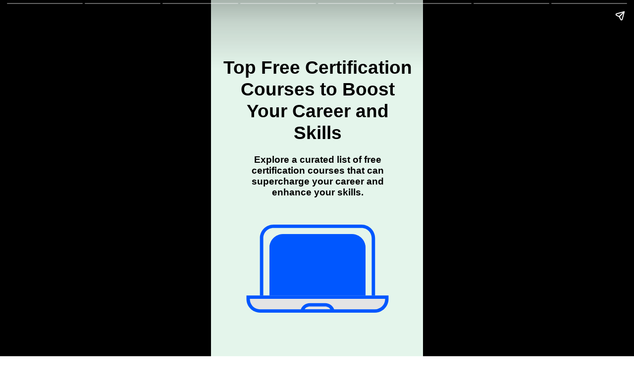

--- FILE ---
content_type: text/html
request_url: https://www.mridul.tech/web-stories/top-free-certification-courses-to-boost-your-career-and-skills
body_size: 8460
content:
<!DOCTYPE html>
<html amp="" lang="en"><head><meta charSet="utf-8"/><meta name="viewport" content="width=device-width,minimum-scale=1,initial-scale=1"/><script async="" src="https://cdn.ampproject.org/v0.js"></script><script async="" src="https://cdn.ampproject.org/v0/amp-story-1.0.js" custom-element="amp-story"></script><link href="https://fonts.googleapis.com/css2?display=swap&amp;family=Roboto%3Awght%40700" rel="preload" as="style"/><link href="https://admin.mridul.tech/wp-content/uploads/2023/03/background-1.webp" rel="preload" as="image"/><style amp-boilerplate="">body{-webkit-animation:-amp-start 8s steps(1,end) 0s 1 normal both;-moz-animation:-amp-start 8s steps(1,end) 0s 1 normal both;-ms-animation:-amp-start 8s steps(1,end) 0s 1 normal both;animation:-amp-start 8s steps(1,end) 0s 1 normal both}@-webkit-keyframes -amp-start{from{visibility:hidden}to{visibility:visible}}@-moz-keyframes -amp-start{from{visibility:hidden}to{visibility:visible}}@-ms-keyframes -amp-start{from{visibility:hidden}to{visibility:visible}}@-o-keyframes -amp-start{from{visibility:hidden}to{visibility:visible}}@keyframes -amp-start{from{visibility:hidden}to{visibility:visible}}</style><noscript><style amp-boilerplate="">body{-webkit-animation:none;-moz-animation:none;-ms-animation:none;animation:none}</style></noscript><style amp-custom="">              h1, h2, h3 { font-weight: normal; }              amp-story-page {                background-color: #131516;              }              amp-story-grid-layer {                overflow: visible;              }              @media (max-aspect-ratio: 9 / 16)  {                @media (min-aspect-ratio: 320 / 678) {                  amp-story-grid-layer.grid-layer {                    margin-top: calc((100% / 0.5625 - 100% / 0.6666666666666666) / 2);                  }                }              }              @media not all and (min-resolution:.001dpcm) {                @media {                  p.text-wrapper > span {                    font-size: calc(100% - 0.5px);                  }                }              }              .page-fullbleed-area,              .page-background-overlay-area {                position: absolute;                overflow: hidden;                width: 100%;                left: 0;                height: calc(1.1851851851851851 * 100%);                top: calc((1 - 1.1851851851851851) * 100% / 2);              }              .element-overlay-area {                position: absolute;                width: 100%;                height: 100%;                top: 0;                left: 0;              }              .page-safe-area {                overflow: visible;                position: absolute;                top: 0;                bottom: 0;                left: 0;                right: 0;                width: 100%;                height: calc(0.84375 * 100%);                margin: auto 0;              }              .mask {                position: absolute;                overflow: hidden;              }              .fill {                position: absolute;                top: 0;                left: 0;                right: 0;                bottom: 0;                margin: 0;              }              @media (prefers-reduced-motion: no-preference) {                .animation-wrapper {                  opacity: var(--initial-opacity);                  transform: var(--initial-transform);                }              }              amp-story-grid-layer.align-bottom {                align-content: end;                padding: 0;                /*                  AMP CTA Layer will exactly occupy 74px regardless of any device.                  To space out captions 74px from the BOTTOM (AMP CTA Layer),                  74px from the TOP should also be spaced out and thus: 2 * 74px                  will be the desired max-height.                */                max-height: calc(100vh - (2 * 74px));              }              .captions-area {                padding: 0 32px 0;              }              amp-story-captions {                margin-bottom: 16px;                text-align: center;              }              amp-story-audio-sticker {                height: 100%;              }              .audio-sticker {                font-family: -apple-system, BlinkMacSystemFont, 'Segoe UI', Roboto, Oxygen-Sans, Ubuntu, Cantarell, 'Helvetica Neue', sans-serif;              }              </style><meta name="web-stories-replace-head-start"/><title>Top Free Certification Courses to Boost Your Career and Skills</title><link rel="canonical" href="https://www.mridul.tech/web-stories/top-free-certification-courses-to-boost-your-career-and-skills">
        <meta name="description" content="Explore a curated list of free certification courses that can supercharge your career and enhance your skills.">
        <meta property="og:locale" content='en_US'>
        <meta property="og:type" content='article'>
        <meta property="og:site_name" content='mridul.tech'>
        <meta property="twitter:card" content='summary_large_image'>
        <meta property="twitter:site" content='@i_mridul'>
        <meta property="og:title" content="Top Free Certification Courses to Boost Your Career and Skills">
        <meta property="og:description" content="Explore a curated list of free certification courses that can supercharge your career and enhance your skills.">
        <meta property="og:image" content="https://admin.mridul.tech/wp-content/uploads/2023/08/Top-Free-Certification-Courses-to-Boost-Your-Career-and-Skills.jpg">
        <meta property="og:image:height" content="1350">
        <meta property="og:image:width" content="1080">
        <meta property="og:url" content="https://www.mridul.tech/web-stories/top-free-certification-courses-to-boost-your-career-and-skills">
        <script async custom-element="amp-story-auto-ads" src="https://cdn.ampproject.org/v0/amp-story-auto-ads-0.1.js"></script><meta name="web-stories-replace-head-end"/></head><body><amp-story standalone="" publisher="Mridul.Tech" publisher-logo-src="https://admin.mridul.tech/wp-content/uploads/2022/07/m.jpg" title="Top Free Certification Courses to Boost Your Career and Skills" poster-portrait-src="https://admin.mridul.tech/wp-content/uploads/2023/08/Top-Free-Certification-Courses-to-Boost-Your-Career-and-Skills.jpg"><amp-story-auto-ads>
            <script type="application/json">
              {
                "ad-attributes": {
                "type": "adsense",
                "data-ad-client": "ca-pub-4615215406174591",
                "data-ad-slot": "3488019603"
                }
              }
            </script>
          </amp-story-auto-ads>
          <amp-story-page
         id="64e777c3-a3a8-4f80-b131-013d6d233570" auto-advance-after="7s"><amp-story-grid-layer template="vertical" aspect-ratio="412:618" class="grid-layer"><div class="page-fullbleed-area" style="background-color:#e4f5eb"><div class="page-safe-area"><div style="position:absolute;pointer-events:none;left:0;top:-9.25926%;width:100%;height:118.51852%;opacity:1"><div style="pointer-events:initial;width:100%;height:100%;display:block;position:absolute;top:0;left:0;z-index:0" class="mask" id="el-99076ecb-2e0c-4fa2-945f-631d5f54b192"><div style="position:absolute;width:177.77778%;height:100%;left:-38.88889%;top:0%" data-leaf-element="true"><amp-img layout="fill" src="https://admin.mridul.tech/wp-content/uploads/2023/03/background-1.webp" alt="background" srcSet="https://admin.mridul.tech/wp-content/uploads/2023/03/background-1.webp 1500w,https://admin.mridul.tech/wp-content/uploads/2023/03/background-1-1024x1024.webp 1024w,https://admin.mridul.tech/wp-content/uploads/2023/03/background-1-768x768.webp 768w,https://admin.mridul.tech/wp-content/uploads/2023/03/background-1-300x300.webp 300w,https://admin.mridul.tech/wp-content/uploads/2023/03/background-1-150x150.webp 150w,https://admin.mridul.tech/wp-content/uploads/2023/03/background-1-96x96.webp 96w" sizes="(min-width: 1024px) 80vh, 178vw" disable-inline-width="true"></amp-img></div></div></div></div></div></amp-story-grid-layer><amp-story-grid-layer template="vertical" aspect-ratio="412:618" class="grid-layer"><div class="page-fullbleed-area"><div class="page-safe-area"><div style="position:absolute;pointer-events:none;left:10.92233%;top:42.55663%;width:78.64078%;height:13.91586%;opacity:1"><div style="pointer-events:initial;width:100%;height:100%;display:block;position:absolute;top:0;left:0;z-index:0;border-radius:0.6172839506172839% 0.6172839506172839% 0.6172839506172839% 0.6172839506172839% / 2.3255813953488373% 2.3255813953488373% 2.3255813953488373% 2.3255813953488373%" id="el-b4492952-b906-45a2-a795-28285399f604"><p class="fill text-wrapper" style="white-space:pre-line;overflow-wrap:break-word;word-break:break-word;margin:-0.07812499999999967% 0;font-family:&quot;Roboto&quot;,sans-serif;font-size:0.291262em;line-height:1.2;text-align:center;padding:0;color:#000000"><span><span style="font-weight: 700">Explore a curated list of free certification courses that can supercharge your career and enhance your skills.</span></span></div></div><div style="position:absolute;pointer-events:none;left:16.50485%;top:64.56311%;width:67.23301%;height:27.83172%;opacity:1"><div style="pointer-events:initial;width:100%;height:100%;display:block;position:absolute;top:0;left:0;z-index:0" id="el-79a50fe4-1b7a-4154-ae62-6812d674d2a8"><svg style="display:block;position:absolute;top:0;height:100%;width:auto" viewBox="0 0 42 26" fill="none" xmlns="http://www.w3.org/2000/svg"><title>Laptop Full</title><path fill-rule="evenodd" clip-rule="evenodd" d="M33.9565 1H8.04346C6.3866 1 5.04346 2.34315 5.04346 4V22.1739H36.9565V4C36.9565 2.34315 35.6134 1 33.9565 1ZM8.04346 0C5.83432 0 4.04346 1.79087 4.04346 4V23.1739H37.9565V4C37.9565 1.79086 36.1656 0 33.9565 0H8.04346Z" fill="#0057FF"></path><path d="M6.86963 6.82611C6.86963 4.61697 8.66049 2.82611 10.8696 2.82611H31.1305C33.3396 2.82611 35.1305 4.61697 35.1305 6.82611V23.1739H6.86963V6.82611Z" fill="#0057FF"></path><path fill-rule="evenodd" clip-rule="evenodd" d="M31.1305 3.82611H10.8696C9.21277 3.82611 7.86963 5.16925 7.86963 6.82611V22.1739H34.1305V6.82611C34.1305 5.16926 32.7874 3.82611 31.1305 3.82611ZM10.8696 2.82611C8.66049 2.82611 6.86963 4.61697 6.86963 6.82611V23.1739H35.1305V6.82611C35.1305 4.61697 33.3396 2.82611 31.1305 2.82611H10.8696Z" fill="#0057FF"></path><path d="M41.9131 22C41.9131 24.2091 40.1222 26 37.9131 26L4.087 26C1.87786 26 0.0869981 24.2091 0.0869983 22L0.0869984 20.913L41.9131 20.913L41.9131 22Z" fill="#E4E4E4"></path><path fill-rule="evenodd" clip-rule="evenodd" d="M4.087 25L37.9131 25C39.5699 25 40.9131 23.6569 40.9131 22L40.9131 21.913L1.087 21.913L1.087 22C1.087 23.6568 2.43015 25 4.087 25ZM37.9131 26C40.1222 26 41.9131 24.2091 41.9131 22L41.9131 20.913L0.0869984 20.913L0.0869983 22C0.0869981 24.2091 1.87786 26 4.087 26L37.9131 26Z" fill="#0057FF"></path><path fill-rule="evenodd" clip-rule="evenodd" d="M23.2609 24.1739H18.7392C18.0998 24.1739 17.5372 24.5025 17.211 25H24.7891C24.4629 24.5025 23.9003 24.1739 23.2609 24.1739ZM25.905 25C25.5011 23.9327 24.4696 23.1739 23.2609 23.1739H18.7392C17.5304 23.1739 16.499 23.9327 16.0951 25C15.9775 25.3109 15.9131 25.6479 15.9131 26H26.087C26.087 25.6479 26.0226 25.3109 25.905 25Z" fill="#0057FF"></path></svg></div></div><div style="position:absolute;pointer-events:none;left:5.58252%;top:11.8123%;width:89.32039%;height:20.71197%;opacity:1"><div style="pointer-events:initial;width:100%;height:100%;display:block;position:absolute;top:0;left:0;z-index:0;border-radius:0.5434782608695652% 0.5434782608695652% 0.5434782608695652% 0.5434782608695652% / 1.5625% 1.5625% 1.5625% 1.5625%" id="el-b8fbba70-8861-4b36-acc8-3059378a1d09"><h1 class="fill text-wrapper" style="white-space:pre-line;overflow-wrap:break-word;word-break:break-word;margin:-0.08865489130434732% 0;font-family:&quot;Roboto&quot;,sans-serif;font-size:0.582524em;line-height:1.19;text-align:center;padding:0;color:#000000"><span><span style="font-weight: 700">Top Free Certification Courses to Boost Your Career and Skills</span></span></h1></div></div></div></div></amp-story-grid-layer></amp-story-page><amp-story-page id="ae12fbd1-9f24-4a09-ae8d-5ec5739c2fc4" auto-advance-after="7s"><amp-story-grid-layer template="vertical" aspect-ratio="412:618" class="grid-layer"><div class="page-fullbleed-area" style="background-color:#e4f5eb"><div class="page-safe-area"><div style="position:absolute;pointer-events:none;left:0;top:-9.25926%;width:100%;height:118.51852%;opacity:1"><div style="pointer-events:initial;width:100%;height:100%;display:block;position:absolute;top:0;left:0;z-index:0" class="mask" id="el-d96807c0-8ef6-4940-a652-2cc2130292b3"><div style="position:absolute;width:177.77778%;height:100%;left:-38.88889%;top:0%" data-leaf-element="true"><amp-img layout="fill" src="https://admin.mridul.tech/wp-content/uploads/2023/03/background-1.webp" alt="background" srcSet="https://admin.mridul.tech/wp-content/uploads/2023/03/background-1.webp 1500w,https://admin.mridul.tech/wp-content/uploads/2023/03/background-1-1024x1024.webp 1024w,https://admin.mridul.tech/wp-content/uploads/2023/03/background-1-768x768.webp 768w,https://admin.mridul.tech/wp-content/uploads/2023/03/background-1-300x300.webp 300w,https://admin.mridul.tech/wp-content/uploads/2023/03/background-1-150x150.webp 150w,https://admin.mridul.tech/wp-content/uploads/2023/03/background-1-96x96.webp 96w" sizes="(min-width: 1024px) 80vh, 178vw" disable-inline-width="true"></amp-img></div></div></div></div></div></amp-story-grid-layer><amp-story-grid-layer template="vertical" aspect-ratio="412:618" class="grid-layer"><div class="page-fullbleed-area"><div class="page-safe-area"><div style="position:absolute;pointer-events:none;left:10.92233%;top:17.47573%;width:78.15534%;height:15.53398%;opacity:1"><div style="pointer-events:initial;width:100%;height:100%;display:block;position:absolute;top:0;left:0;z-index:0;border-radius:0.6211180124223602% 0.6211180124223602% 0.6211180124223602% 0.6211180124223602% / 2.083333333333333% 2.083333333333333% 2.083333333333333% 2.083333333333333%" id="el-3807259a-1496-4644-8490-927ac465fafe"><h2 class="fill text-wrapper" style="white-space:pre-line;overflow-wrap:break-word;word-break:break-word;margin:-0.11791537267080722% 0;font-family:&quot;Roboto&quot;,sans-serif;font-size:0.436893em;line-height:1.2;text-align:center;padding:0;color:#000000"><span><span style="font-weight: 700; color: #006a34">Free Certification Courses to Boost Your Career and Skills</span></span></h2></div></div><div style="position:absolute;pointer-events:none;left:11.65049%;top:40.12945%;width:78.15534%;height:27.99353%;opacity:1"><div style="pointer-events:initial;width:100%;height:100%;display:block;position:absolute;top:0;left:0;z-index:0;border-radius:0.6211180124223602% 0.6211180124223602% 0.6211180124223602% 0.6211180124223602% / 1.1560693641618496% 1.1560693641618496% 1.1560693641618496% 1.1560693641618496%" id="el-f21578f5-841f-40c7-a57a-b28f8ee41dc1"><p class="fill text-wrapper" style="white-space:pre-line;overflow-wrap:break-word;word-break:break-word;margin:-0.07861024844720464% 0;font-family:&quot;Roboto&quot;,sans-serif;font-size:0.291262em;line-height:1.2;text-align:left;padding:0;color:#000000"><span><span style="font-weight: 700">&#8211; Google Ads Search Certification</span><br /><span style="font-weight: 700">&#8211; Project Management</span><br /><span style="font-weight: 700">&#8211; Introduction to Front End Development</span><br /><span style="font-weight: 700">&#8211; Technical Writing</span><br /><span style="font-weight: 700">&#8211; Intro to Machine Learning</span><br /><span style="font-weight: 700">&#8211; Introduction to Programming with Python&nbsp;</span></span></div></div><div style="position:absolute;pointer-events:none;left:11.65049%;top:87.54045%;width:78.15534%;height:4.69256%;opacity:1"><div style="pointer-events:initial;width:100%;height:100%;display:block;position:absolute;top:0;left:0;z-index:0;border-radius:0.6211180124223602% 0.6211180124223602% 0.6211180124223602% 0.6211180124223602% / 6.896551724137931% 6.896551724137931% 6.896551724137931% 6.896551724137931%" id="el-75a2ed2a-9882-4130-933d-64b830aaff6e"><h3 class="fill text-wrapper" style="white-space:pre-line;overflow-wrap:break-word;word-break:break-word;margin:-0.8855784161490684% 0;font-family:&quot;Roboto&quot;,sans-serif;font-size:0.404531em;line-height:1.4;text-align:left;padding:0;color:#000000"><span><span style="font-weight: 700; color: #4b1283">Swipe left for course Links</span></span></h3></div></div></div></div></amp-story-grid-layer></amp-story-page><amp-story-page id="8bce98ee-215f-4378-b4c2-e0881f18b83a" auto-advance-after="7s"><amp-story-animation layout="nodisplay" trigger="visibility"><script type="application/json">[{"selector":"#anim-a135b4b2-9239-4ce6-8ec7-2a04b72f02cc","keyframes":{"opacity":[0,1]},"delay":0,"duration":600,"easing":"cubic-bezier(0.2, 0.6, 0.0, 1)","fill":"both"}]</script></amp-story-animation><amp-story-animation layout="nodisplay" trigger="visibility"><script type="application/json">[{"selector":"#anim-e35a8eae-d5bd-4013-b9aa-b4c946b818b3","keyframes":{"transform":["translate3d(0px, -189.4097%, 0)","translate3d(0px, 0px, 0)"]},"delay":0,"duration":600,"easing":"cubic-bezier(0.2, 0.6, 0.0, 1)","fill":"both"}]</script></amp-story-animation><amp-story-animation layout="nodisplay" trigger="visibility"><script type="application/json">[{"selector":"#anim-707528c3-dde3-4c92-961a-85947ea4c1b7","keyframes":{"opacity":[0,1]},"delay":0,"duration":600,"easing":"cubic-bezier(0.4, 0.4, 0.0, 1)","fill":"both"}]</script></amp-story-animation><amp-story-animation layout="nodisplay" trigger="visibility"><script type="application/json">[{"selector":"#anim-622234c3-4ad1-4494-92ba-c0e1cc5cab43","keyframes":{"opacity":[0,1]},"delay":0,"duration":600,"easing":"cubic-bezier(0.2, 0.6, 0.0, 1)","fill":"both"}]</script></amp-story-animation><amp-story-animation layout="nodisplay" trigger="visibility"><script type="application/json">[{"selector":"#anim-2af98c00-50de-4d0f-89e2-5230d5a51c33","keyframes":{"transform":["translate3d(0px, 152.1772%, 0)","translate3d(0px, 0px, 0)"]},"delay":0,"duration":600,"easing":"cubic-bezier(0.2, 0.6, 0.0, 1)","fill":"both"}]</script></amp-story-animation><amp-story-animation layout="nodisplay" trigger="visibility"><script type="application/json">[{"selector":"#anim-c90c1fce-5668-46ed-a18d-57b13315fead","keyframes":{"opacity":[0,1]},"delay":0,"duration":600,"easing":"cubic-bezier(0.4, 0.4, 0.0, 1)","fill":"both"}]</script></amp-story-animation><amp-story-animation layout="nodisplay" trigger="visibility"><script type="application/json">[{"selector":"#anim-ea546b4a-feb5-4de7-bc66-cedc0acd1711","keyframes":{"opacity":[0,1]},"delay":0,"duration":600,"easing":"cubic-bezier(0.4, 0.4, 0.0, 1)","fill":"both"}]</script></amp-story-animation><amp-story-grid-layer template="vertical" aspect-ratio="412:618" class="grid-layer"><div class="page-fullbleed-area" style="background-color:#e4f5eb"><div class="page-safe-area"><div style="position:absolute;pointer-events:none;left:0;top:-9.25926%;width:100%;height:118.51852%;opacity:1"><div style="pointer-events:initial;width:100%;height:100%;display:block;position:absolute;top:0;left:0;z-index:0" class="mask" id="el-7e8ff9fd-5592-4aa6-ae98-bf5775cf9492"><div style="position:absolute;width:177.77778%;height:100%;left:-38.88889%;top:0%" data-leaf-element="true"><amp-img layout="fill" src="https://admin.mridul.tech/wp-content/uploads/2023/03/background-1.webp" alt="background" srcSet="https://admin.mridul.tech/wp-content/uploads/2023/03/background-1.webp 1500w,https://admin.mridul.tech/wp-content/uploads/2023/03/background-1-1024x1024.webp 1024w,https://admin.mridul.tech/wp-content/uploads/2023/03/background-1-768x768.webp 768w,https://admin.mridul.tech/wp-content/uploads/2023/03/background-1-300x300.webp 300w,https://admin.mridul.tech/wp-content/uploads/2023/03/background-1-150x150.webp 150w,https://admin.mridul.tech/wp-content/uploads/2023/03/background-1-96x96.webp 96w" sizes="(min-width: 1024px) 80vh, 178vw" disable-inline-width="true"></amp-img></div></div></div></div></div></amp-story-grid-layer><amp-story-grid-layer template="vertical" aspect-ratio="412:618" class="grid-layer"><div class="page-fullbleed-area"><div class="page-safe-area"><div style="position:absolute;pointer-events:none;left:9.70874%;top:0;width:78.64078%;height:10.35599%;opacity:1"><div id="anim-a135b4b2-9239-4ce6-8ec7-2a04b72f02cc" class="animation-wrapper" style="width:100%;height:100%;display:block;position:absolute;top:0;left:0;--initial-opacity:0;--initial-transform:none"><div id="anim-e35a8eae-d5bd-4013-b9aa-b4c946b818b3" class="animation-wrapper" style="width:100%;height:100%;display:block;position:absolute;top:0;left:0;--initial-opacity:1;--initial-transform:translate3d(0px, -189.4097%, 0)"><div style="pointer-events:initial;width:100%;height:100%;display:block;position:absolute;top:0;left:0;z-index:0;border-radius:0.6172839506172839% 0.6172839506172839% 0.6172839506172839% 0.6172839506172839% / 3.125% 3.125% 3.125% 3.125%" id="el-278f8c0f-e5d6-4396-a88c-f43cfb4f22ff"><h2 class="fill text-wrapper" style="white-space:pre-line;overflow-wrap:break-word;word-break:break-word;margin:-0.11718749999999978% 0;font-family:&quot;Roboto&quot;,sans-serif;font-size:0.436893em;line-height:1.2;text-align:center;padding:0;color:#000000"><span><span style="font-weight: 700; color: #006a34">Google Ads Search Certification</span></span></h2></div></div></div></div><div style="position:absolute;pointer-events:none;left:10.43689%;top:16.82848%;width:78.64078%;height:13.91586%;opacity:1"><div id="anim-707528c3-dde3-4c92-961a-85947ea4c1b7" class="animation-wrapper" style="width:100%;height:100%;display:block;position:absolute;top:0;left:0;--initial-opacity:0;--initial-transform:none"><div style="pointer-events:initial;width:100%;height:100%;display:block;position:absolute;top:0;left:0;z-index:0;border-radius:0.6172839506172839% 0.6172839506172839% 0.6172839506172839% 0.6172839506172839% / 2.3255813953488373% 2.3255813953488373% 2.3255813953488373% 2.3255813953488373%" id="el-f84d68f3-9e2e-4ec6-b4b5-2f9818b7afbe"><h3 class="fill text-wrapper" style="white-space:pre-line;overflow-wrap:break-word;word-break:break-word;margin:-0.10416666666666623% 0;font-family:&quot;Roboto&quot;,sans-serif;font-size:0.388350em;line-height:1.2;text-align:center;padding:0;color:#000000"><span><span style="font-weight: 700">Demonstrate your mastery of building and optimizing Google Search campaigns.</span></span></h3></div></div></div><div style="position:absolute;pointer-events:none;left:9.70874%;top:38.1877%;width:78.64078%;height:4.53074%;opacity:1"><div id="anim-ea546b4a-feb5-4de7-bc66-cedc0acd1711" class="animation-wrapper" style="width:100%;height:100%;display:block;position:absolute;top:0;left:0;--initial-opacity:0;--initial-transform:none"><div style="pointer-events:initial;width:100%;height:100%;display:block;position:absolute;top:0;left:0;z-index:0;border-radius:0.6172839506172839% 0.6172839506172839% 0.6172839506172839% 0.6172839506172839% / 7.142857142857142% 7.142857142857142% 7.142857142857142% 7.142857142857142%" id="el-40e0dc20-f6ae-4b5e-b099-304804edc955"><h3 class="fill text-wrapper" style="white-space:pre-line;overflow-wrap:break-word;word-break:break-word;margin:-0.10416666666666623% 0;font-family:&quot;Roboto&quot;,sans-serif;font-size:0.388350em;line-height:1.2;text-align:center;padding:0;color:#000000"><span><span style="font-weight: 700; color: #4b1283">Course Link</span></span></h3></div></div></div><div style="position:absolute;pointer-events:none;left:9.70874%;top:45.63107%;width:78.64078%;height:18.77023%;opacity:1"><div id="anim-c90c1fce-5668-46ed-a18d-57b13315fead" class="animation-wrapper" style="width:100%;height:100%;display:block;position:absolute;top:0;left:0;--initial-opacity:0;--initial-transform:none"><div style="pointer-events:initial;width:100%;height:100%;display:block;position:absolute;top:0;left:0;z-index:0;border-radius:0.6172839506172839% 0.6172839506172839% 0.6172839506172839% 0.6172839506172839% / 1.7241379310344827% 1.7241379310344827% 1.7241379310344827% 1.7241379310344827%" id="el-5321f62e-dc97-46f6-bd9c-15f0153dd62d"><a href="https://skillshop.exceedlms.com/student/path/18128-google-ads-search-certification" data-tooltip-icon="https://storage.googleapis.com/exceedlms-external-uploads-production/uploads/organizations/branding_logos/9/full/logo-google-fullcolor-3x-464x153px.png" data-tooltip-text="Google Ads Search Certification : Google" target="_blank" rel="nofollow noreferrer" style="width:100%;height:100%;display:block;position:absolute;top:0;left:0"><h3 class="fill text-wrapper" style="white-space:pre-line;overflow-wrap:break-word;word-break:break-word;margin:-0.10416666666666623% 0;font-family:&quot;Roboto&quot;,sans-serif;font-size:0.388350em;line-height:1.2;text-align:center;padding:0;color:#000000"><span><span style="font-weight: 700">https://skillshop.exceedlms.com/student/path/18128-google-ads-search-certification</span></span></h3></a></div></div></div><div style="position:absolute;pointer-events:none;left:21.1165%;top:72.81553%;width:57.76699%;height:23.94822%;opacity:1"><div id="anim-622234c3-4ad1-4494-92ba-c0e1cc5cab43" class="animation-wrapper" style="width:100%;height:100%;display:block;position:absolute;top:0;left:0;--initial-opacity:0;--initial-transform:none"><div id="anim-2af98c00-50de-4d0f-89e2-5230d5a51c33" class="animation-wrapper" style="width:100%;height:100%;display:block;position:absolute;top:0;left:0;--initial-opacity:1;--initial-transform:translate3d(0px, 152.1772%, 0)"><div style="pointer-events:initial;width:100%;height:100%;display:block;position:absolute;top:0;left:0;z-index:0" id="el-402395cb-8d74-45b0-ac6f-0a4323f7c1e9"><svg style="display:block;position:absolute;top:0;height:100%;width:auto" viewBox="0 0 42 26" fill="none" xmlns="http://www.w3.org/2000/svg"><title>Laptop Full</title><path fill-rule="evenodd" clip-rule="evenodd" d="M33.9565 1H8.04346C6.3866 1 5.04346 2.34315 5.04346 4V22.1739H36.9565V4C36.9565 2.34315 35.6134 1 33.9565 1ZM8.04346 0C5.83432 0 4.04346 1.79087 4.04346 4V23.1739H37.9565V4C37.9565 1.79086 36.1656 0 33.9565 0H8.04346Z" fill="#0057FF"></path><path d="M6.86963 6.82611C6.86963 4.61697 8.66049 2.82611 10.8696 2.82611H31.1305C33.3396 2.82611 35.1305 4.61697 35.1305 6.82611V23.1739H6.86963V6.82611Z" fill="#0057FF"></path><path fill-rule="evenodd" clip-rule="evenodd" d="M31.1305 3.82611H10.8696C9.21277 3.82611 7.86963 5.16925 7.86963 6.82611V22.1739H34.1305V6.82611C34.1305 5.16926 32.7874 3.82611 31.1305 3.82611ZM10.8696 2.82611C8.66049 2.82611 6.86963 4.61697 6.86963 6.82611V23.1739H35.1305V6.82611C35.1305 4.61697 33.3396 2.82611 31.1305 2.82611H10.8696Z" fill="#0057FF"></path><path d="M41.9131 22C41.9131 24.2091 40.1222 26 37.9131 26L4.087 26C1.87786 26 0.0869981 24.2091 0.0869983 22L0.0869984 20.913L41.9131 20.913L41.9131 22Z" fill="#E4E4E4"></path><path fill-rule="evenodd" clip-rule="evenodd" d="M4.087 25L37.9131 25C39.5699 25 40.9131 23.6569 40.9131 22L40.9131 21.913L1.087 21.913L1.087 22C1.087 23.6568 2.43015 25 4.087 25ZM37.9131 26C40.1222 26 41.9131 24.2091 41.9131 22L41.9131 20.913L0.0869984 20.913L0.0869983 22C0.0869981 24.2091 1.87786 26 4.087 26L37.9131 26Z" fill="#0057FF"></path><path fill-rule="evenodd" clip-rule="evenodd" d="M23.2609 24.1739H18.7392C18.0998 24.1739 17.5372 24.5025 17.211 25H24.7891C24.4629 24.5025 23.9003 24.1739 23.2609 24.1739ZM25.905 25C25.5011 23.9327 24.4696 23.1739 23.2609 23.1739H18.7392C17.5304 23.1739 16.499 23.9327 16.0951 25C15.9775 25.3109 15.9131 25.6479 15.9131 26H26.087C26.087 25.6479 26.0226 25.3109 25.905 25Z" fill="#0057FF"></path></svg></div></div></div></div></div></div></amp-story-grid-layer></amp-story-page><amp-story-page id="00d5554a-315b-4433-b6b9-61c92db9e7ad" auto-advance-after="7s"><amp-story-animation layout="nodisplay" trigger="visibility"><script type="application/json">[{"selector":"#anim-47b3bf6d-def5-4a88-b7bd-baf6c7cc36ba","keyframes":{"opacity":[0,1]},"delay":0,"duration":600,"easing":"cubic-bezier(0.2, 0.6, 0.0, 1)","fill":"both"}]</script></amp-story-animation><amp-story-animation layout="nodisplay" trigger="visibility"><script type="application/json">[{"selector":"#anim-38da6c8a-9e5c-4c2d-b14f-29f2ee6dacba","keyframes":{"transform":["translate3d(0px, -194.09723%, 0)","translate3d(0px, 0px, 0)"]},"delay":0,"duration":600,"easing":"cubic-bezier(0.2, 0.6, 0.0, 1)","fill":"both"}]</script></amp-story-animation><amp-story-animation layout="nodisplay" trigger="visibility"><script type="application/json">[{"selector":"#anim-d579ddcf-739f-4fac-a0c4-786d04a468ca","keyframes":{"opacity":[0,1]},"delay":0,"duration":600,"easing":"cubic-bezier(0.4, 0.4, 0.0, 1)","fill":"both"}]</script></amp-story-animation><amp-story-animation layout="nodisplay" trigger="visibility"><script type="application/json">[{"selector":"#anim-3b356302-13cb-476c-a740-ab5d0cfc2118","keyframes":{"opacity":[0,1]},"delay":0,"duration":600,"easing":"cubic-bezier(0.4, 0.4, 0.0, 1)","fill":"both"}]</script></amp-story-animation><amp-story-animation layout="nodisplay" trigger="visibility"><script type="application/json">[{"selector":"#anim-d9b5c3c6-90fe-4ef8-a520-30bfb561b2be","keyframes":{"opacity":[0,1]},"delay":0,"duration":600,"easing":"cubic-bezier(0.4, 0.4, 0.0, 1)","fill":"both"}]</script></amp-story-animation><amp-story-animation layout="nodisplay" trigger="visibility"><script type="application/json">[{"selector":"#anim-9d69783e-1379-4843-b00b-345009fa664b","keyframes":{"opacity":[0,1]},"delay":0,"duration":600,"easing":"cubic-bezier(0.2, 0.6, 0.0, 1)","fill":"both"}]</script></amp-story-animation><amp-story-animation layout="nodisplay" trigger="visibility"><script type="application/json">[{"selector":"#anim-d2b8b0da-2e35-4cb4-98e3-0753ef76fa76","keyframes":{"transform":["translate3d(0px, 152.1772%, 0)","translate3d(0px, 0px, 0)"]},"delay":0,"duration":600,"easing":"cubic-bezier(0.2, 0.6, 0.0, 1)","fill":"both"}]</script></amp-story-animation><amp-story-grid-layer template="vertical" aspect-ratio="412:618" class="grid-layer"><div class="page-fullbleed-area" style="background-color:#e4f5eb"><div class="page-safe-area"><div style="position:absolute;pointer-events:none;left:0;top:-9.25926%;width:100%;height:118.51852%;opacity:1"><div style="pointer-events:initial;width:100%;height:100%;display:block;position:absolute;top:0;left:0;z-index:0" class="mask" id="el-c53efc1c-39c2-4401-975d-f38bcc5509a8"><div style="position:absolute;width:177.77778%;height:100%;left:-38.88889%;top:0%" data-leaf-element="true"><amp-img layout="fill" src="https://admin.mridul.tech/wp-content/uploads/2023/03/background-1.webp" alt="background" srcSet="https://admin.mridul.tech/wp-content/uploads/2023/03/background-1.webp 1500w,https://admin.mridul.tech/wp-content/uploads/2023/03/background-1-1024x1024.webp 1024w,https://admin.mridul.tech/wp-content/uploads/2023/03/background-1-768x768.webp 768w,https://admin.mridul.tech/wp-content/uploads/2023/03/background-1-300x300.webp 300w,https://admin.mridul.tech/wp-content/uploads/2023/03/background-1-150x150.webp 150w,https://admin.mridul.tech/wp-content/uploads/2023/03/background-1-96x96.webp 96w" sizes="(min-width: 1024px) 80vh, 178vw" disable-inline-width="true"></amp-img></div></div></div></div></div></amp-story-grid-layer><amp-story-grid-layer template="vertical" aspect-ratio="412:618" class="grid-layer"><div class="page-fullbleed-area"><div class="page-safe-area"><div style="position:absolute;pointer-events:none;left:7.52427%;top:0.48544%;width:83.98058%;height:10.35599%;opacity:1"><div id="anim-47b3bf6d-def5-4a88-b7bd-baf6c7cc36ba" class="animation-wrapper" style="width:100%;height:100%;display:block;position:absolute;top:0;left:0;--initial-opacity:0;--initial-transform:none"><div id="anim-38da6c8a-9e5c-4c2d-b14f-29f2ee6dacba" class="animation-wrapper" style="width:100%;height:100%;display:block;position:absolute;top:0;left:0;--initial-opacity:1;--initial-transform:translate3d(0px, -194.09723%, 0)"><div style="pointer-events:initial;width:100%;height:100%;display:block;position:absolute;top:0;left:0;z-index:0;border-radius:0.5780346820809248% 0.5780346820809248% 0.5780346820809248% 0.5780346820809248% / 3.125% 3.125% 3.125% 3.125%" id="el-75b653b1-2002-4f87-81bb-a235c1e994fb"><h2 class="fill text-wrapper" style="white-space:pre-line;overflow-wrap:break-word;word-break:break-word;margin:-0.10973627167630037% 0;font-family:&quot;Roboto&quot;,sans-serif;font-size:0.436893em;line-height:1.2;text-align:center;padding:0;color:#000000"><span><span style="font-weight: 700; color: #006a34">Project Management Course</span></span></h2></div></div></div></div><div style="position:absolute;pointer-events:none;left:10.43689%;top:16.82848%;width:78.64078%;height:13.91586%;opacity:1"><div id="anim-d579ddcf-739f-4fac-a0c4-786d04a468ca" class="animation-wrapper" style="width:100%;height:100%;display:block;position:absolute;top:0;left:0;--initial-opacity:0;--initial-transform:none"><div style="pointer-events:initial;width:100%;height:100%;display:block;position:absolute;top:0;left:0;z-index:0;border-radius:0.6172839506172839% 0.6172839506172839% 0.6172839506172839% 0.6172839506172839% / 2.3255813953488373% 2.3255813953488373% 2.3255813953488373% 2.3255813953488373%" id="el-ef48e37d-80f1-47e4-86dd-1bd0ce2d60a5"><h3 class="fill text-wrapper" style="white-space:pre-line;overflow-wrap:break-word;word-break:break-word;margin:-0.10416666666666623% 0;font-family:&quot;Roboto&quot;,sans-serif;font-size:0.388350em;line-height:1.2;text-align:center;padding:0;color:#000000"><span><span style="font-weight: 700">Learn from the experts on everything about Project Management from the basics</span></span></h3></div></div></div><div style="position:absolute;pointer-events:none;left:9.70874%;top:38.1877%;width:78.64078%;height:4.53074%;opacity:1"><div id="anim-3b356302-13cb-476c-a740-ab5d0cfc2118" class="animation-wrapper" style="width:100%;height:100%;display:block;position:absolute;top:0;left:0;--initial-opacity:0;--initial-transform:none"><div style="pointer-events:initial;width:100%;height:100%;display:block;position:absolute;top:0;left:0;z-index:0;border-radius:0.6172839506172839% 0.6172839506172839% 0.6172839506172839% 0.6172839506172839% / 7.142857142857142% 7.142857142857142% 7.142857142857142% 7.142857142857142%" id="el-7f87590c-2782-4dcd-a6b4-654cb406c96f"><h3 class="fill text-wrapper" style="white-space:pre-line;overflow-wrap:break-word;word-break:break-word;margin:-0.10416666666666623% 0;font-family:&quot;Roboto&quot;,sans-serif;font-size:0.388350em;line-height:1.2;text-align:center;padding:0;color:#000000"><span><span style="font-weight: 700; color: #4b1283">Course Link</span></span></h3></div></div></div><div style="position:absolute;pointer-events:none;left:9.70874%;top:45.63107%;width:78.64078%;height:18.77023%;opacity:1"><div id="anim-d9b5c3c6-90fe-4ef8-a520-30bfb561b2be" class="animation-wrapper" style="width:100%;height:100%;display:block;position:absolute;top:0;left:0;--initial-opacity:0;--initial-transform:none"><div style="pointer-events:initial;width:100%;height:100%;display:block;position:absolute;top:0;left:0;z-index:0;border-radius:0.6172839506172839% 0.6172839506172839% 0.6172839506172839% 0.6172839506172839% / 1.7241379310344827% 1.7241379310344827% 1.7241379310344827% 1.7241379310344827%" id="el-ba2f6c1d-c7de-45fd-ab2d-404b81cf4be6"><a href="https://www.mygreatlearning.com/academy/learn-for-free/courses/project-management" data-tooltip-icon="https://dtmvamahs40ux.cloudfront.net/gl-academy/course/course-1252-Project-management-Large.jpg" data-tooltip-text="Project Management Free Online Course With Certificate | Great Learning" target="_blank" rel="nofollow noreferrer" style="width:100%;height:100%;display:block;position:absolute;top:0;left:0"><h3 class="fill text-wrapper" style="white-space:pre-line;overflow-wrap:break-word;word-break:break-word;margin:-0.10416666666666623% 0;font-family:&quot;Roboto&quot;,sans-serif;font-size:0.388350em;line-height:1.2;text-align:center;padding:0;color:#000000"><span><span style="font-weight: 700">https://www.mygreatlearning.com/academy/learn-for-free/courses/project-management</span></span></h3></a></div></div></div><div style="position:absolute;pointer-events:none;left:21.1165%;top:72.81553%;width:57.76699%;height:23.94822%;opacity:1"><div id="anim-9d69783e-1379-4843-b00b-345009fa664b" class="animation-wrapper" style="width:100%;height:100%;display:block;position:absolute;top:0;left:0;--initial-opacity:0;--initial-transform:none"><div id="anim-d2b8b0da-2e35-4cb4-98e3-0753ef76fa76" class="animation-wrapper" style="width:100%;height:100%;display:block;position:absolute;top:0;left:0;--initial-opacity:1;--initial-transform:translate3d(0px, 152.1772%, 0)"><div style="pointer-events:initial;width:100%;height:100%;display:block;position:absolute;top:0;left:0;z-index:0" id="el-cb61afe9-4c15-4421-9518-01e4a3ae59f2"><svg style="display:block;position:absolute;top:0;height:100%;width:auto" viewBox="0 0 42 26" fill="none" xmlns="http://www.w3.org/2000/svg"><title>Laptop Full</title><path fill-rule="evenodd" clip-rule="evenodd" d="M33.9565 1H8.04346C6.3866 1 5.04346 2.34315 5.04346 4V22.1739H36.9565V4C36.9565 2.34315 35.6134 1 33.9565 1ZM8.04346 0C5.83432 0 4.04346 1.79087 4.04346 4V23.1739H37.9565V4C37.9565 1.79086 36.1656 0 33.9565 0H8.04346Z" fill="#0057FF"></path><path d="M6.86963 6.82611C6.86963 4.61697 8.66049 2.82611 10.8696 2.82611H31.1305C33.3396 2.82611 35.1305 4.61697 35.1305 6.82611V23.1739H6.86963V6.82611Z" fill="#0057FF"></path><path fill-rule="evenodd" clip-rule="evenodd" d="M31.1305 3.82611H10.8696C9.21277 3.82611 7.86963 5.16925 7.86963 6.82611V22.1739H34.1305V6.82611C34.1305 5.16926 32.7874 3.82611 31.1305 3.82611ZM10.8696 2.82611C8.66049 2.82611 6.86963 4.61697 6.86963 6.82611V23.1739H35.1305V6.82611C35.1305 4.61697 33.3396 2.82611 31.1305 2.82611H10.8696Z" fill="#0057FF"></path><path d="M41.9131 22C41.9131 24.2091 40.1222 26 37.9131 26L4.087 26C1.87786 26 0.0869981 24.2091 0.0869983 22L0.0869984 20.913L41.9131 20.913L41.9131 22Z" fill="#E4E4E4"></path><path fill-rule="evenodd" clip-rule="evenodd" d="M4.087 25L37.9131 25C39.5699 25 40.9131 23.6569 40.9131 22L40.9131 21.913L1.087 21.913L1.087 22C1.087 23.6568 2.43015 25 4.087 25ZM37.9131 26C40.1222 26 41.9131 24.2091 41.9131 22L41.9131 20.913L0.0869984 20.913L0.0869983 22C0.0869981 24.2091 1.87786 26 4.087 26L37.9131 26Z" fill="#0057FF"></path><path fill-rule="evenodd" clip-rule="evenodd" d="M23.2609 24.1739H18.7392C18.0998 24.1739 17.5372 24.5025 17.211 25H24.7891C24.4629 24.5025 23.9003 24.1739 23.2609 24.1739ZM25.905 25C25.5011 23.9327 24.4696 23.1739 23.2609 23.1739H18.7392C17.5304 23.1739 16.499 23.9327 16.0951 25C15.9775 25.3109 15.9131 25.6479 15.9131 26H26.087C26.087 25.6479 26.0226 25.3109 25.905 25Z" fill="#0057FF"></path></svg></div></div></div></div></div></div></amp-story-grid-layer></amp-story-page><amp-story-page id="0bddf267-371d-4aae-ab8b-39cb092f4a64" auto-advance-after="7s"><amp-story-animation layout="nodisplay" trigger="visibility"><script type="application/json">[{"selector":"#anim-f9e00a05-3e39-4d99-bb3c-507e26fcf359","keyframes":{"opacity":[0,1]},"delay":0,"duration":600,"easing":"cubic-bezier(0.2, 0.6, 0.0, 1)","fill":"both"}]</script></amp-story-animation><amp-story-animation layout="nodisplay" trigger="visibility"><script type="application/json">[{"selector":"#anim-2b37e01f-e518-49f3-a402-6a09c6a95e02","keyframes":{"transform":["translate3d(0px, -194.09723%, 0)","translate3d(0px, 0px, 0)"]},"delay":0,"duration":600,"easing":"cubic-bezier(0.2, 0.6, 0.0, 1)","fill":"both"}]</script></amp-story-animation><amp-story-animation layout="nodisplay" trigger="visibility"><script type="application/json">[{"selector":"#anim-7b97ff85-d84f-4e61-adb7-af5ab2afa748","keyframes":{"opacity":[0,1]},"delay":0,"duration":600,"easing":"cubic-bezier(0.4, 0.4, 0.0, 1)","fill":"both"}]</script></amp-story-animation><amp-story-animation layout="nodisplay" trigger="visibility"><script type="application/json">[{"selector":"#anim-d339d59d-0ddc-4920-88fc-83c2de51fd85","keyframes":{"opacity":[0,1]},"delay":0,"duration":600,"easing":"cubic-bezier(0.4, 0.4, 0.0, 1)","fill":"both"}]</script></amp-story-animation><amp-story-animation layout="nodisplay" trigger="visibility"><script type="application/json">[{"selector":"#anim-a35bf10b-00b3-40e6-9170-bbf42c4bcf3d","keyframes":{"opacity":[0,1]},"delay":0,"duration":600,"easing":"cubic-bezier(0.4, 0.4, 0.0, 1)","fill":"both"}]</script></amp-story-animation><amp-story-animation layout="nodisplay" trigger="visibility"><script type="application/json">[{"selector":"#anim-d4d5c429-322f-4235-acd7-aaf32620ee3c","keyframes":{"opacity":[0,1]},"delay":0,"duration":600,"easing":"cubic-bezier(0.2, 0.6, 0.0, 1)","fill":"both"}]</script></amp-story-animation><amp-story-animation layout="nodisplay" trigger="visibility"><script type="application/json">[{"selector":"#anim-b6998dda-baa5-4517-b7c5-e13584a64e61","keyframes":{"transform":["translate3d(0px, 152.1772%, 0)","translate3d(0px, 0px, 0)"]},"delay":0,"duration":600,"easing":"cubic-bezier(0.2, 0.6, 0.0, 1)","fill":"both"}]</script></amp-story-animation><amp-story-grid-layer template="vertical" aspect-ratio="412:618" class="grid-layer"><div class="page-fullbleed-area" style="background-color:#e4f5eb"><div class="page-safe-area"><div style="position:absolute;pointer-events:none;left:0;top:-9.25926%;width:100%;height:118.51852%;opacity:1"><div style="pointer-events:initial;width:100%;height:100%;display:block;position:absolute;top:0;left:0;z-index:0" class="mask" id="el-4358efb0-e5e2-4a98-b0f5-529dae596c35"><div style="position:absolute;width:177.77778%;height:100%;left:-38.88889%;top:0%" data-leaf-element="true"><amp-img layout="fill" src="https://admin.mridul.tech/wp-content/uploads/2023/03/background-1.webp" alt="background" srcSet="https://admin.mridul.tech/wp-content/uploads/2023/03/background-1.webp 1500w,https://admin.mridul.tech/wp-content/uploads/2023/03/background-1-1024x1024.webp 1024w,https://admin.mridul.tech/wp-content/uploads/2023/03/background-1-768x768.webp 768w,https://admin.mridul.tech/wp-content/uploads/2023/03/background-1-300x300.webp 300w,https://admin.mridul.tech/wp-content/uploads/2023/03/background-1-150x150.webp 150w,https://admin.mridul.tech/wp-content/uploads/2023/03/background-1-96x96.webp 96w" sizes="(min-width: 1024px) 80vh, 178vw" disable-inline-width="true"></amp-img></div></div></div></div></div></amp-story-grid-layer><amp-story-grid-layer template="vertical" aspect-ratio="412:618" class="grid-layer"><div class="page-fullbleed-area"><div class="page-safe-area"><div style="position:absolute;pointer-events:none;left:7.52427%;top:0.48544%;width:83.98058%;height:10.35599%;opacity:1"><div id="anim-f9e00a05-3e39-4d99-bb3c-507e26fcf359" class="animation-wrapper" style="width:100%;height:100%;display:block;position:absolute;top:0;left:0;--initial-opacity:0;--initial-transform:none"><div id="anim-2b37e01f-e518-49f3-a402-6a09c6a95e02" class="animation-wrapper" style="width:100%;height:100%;display:block;position:absolute;top:0;left:0;--initial-opacity:1;--initial-transform:translate3d(0px, -194.09723%, 0)"><div style="pointer-events:initial;width:100%;height:100%;display:block;position:absolute;top:0;left:0;z-index:0;border-radius:0.5780346820809248% 0.5780346820809248% 0.5780346820809248% 0.5780346820809248% / 3.125% 3.125% 3.125% 3.125%" id="el-6e46f382-b998-4318-8366-7d1437b11d01"><h2 class="fill text-wrapper" style="white-space:pre-line;overflow-wrap:break-word;word-break:break-word;margin:-0.10973627167630037% 0;font-family:&quot;Roboto&quot;,sans-serif;font-size:0.436893em;line-height:1.2;text-align:center;padding:0;color:#000000"><span><span style="font-weight: 700; color: #006a34">Introduction to Front End Development</span></span></h2></div></div></div></div><div style="position:absolute;pointer-events:none;left:10.43689%;top:17.31392%;width:78.64078%;height:13.91586%;opacity:1"><div id="anim-7b97ff85-d84f-4e61-adb7-af5ab2afa748" class="animation-wrapper" style="width:100%;height:100%;display:block;position:absolute;top:0;left:0;--initial-opacity:0;--initial-transform:none"><div style="pointer-events:initial;width:100%;height:100%;display:block;position:absolute;top:0;left:0;z-index:0;border-radius:0.6172839506172839% 0.6172839506172839% 0.6172839506172839% 0.6172839506172839% / 2.3255813953488373% 2.3255813953488373% 2.3255813953488373% 2.3255813953488373%" id="el-4f52e7f5-4f83-43cd-bc75-232d0eac6b1b"><h3 class="fill text-wrapper" style="white-space:pre-line;overflow-wrap:break-word;word-break:break-word;margin:-0.10416666666666623% 0;font-family:&quot;Roboto&quot;,sans-serif;font-size:0.388350em;line-height:1.2;text-align:center;padding:0;color:#000000"><span><span style="font-weight: 700">Free Online Course to Become a Front End Developer</span></span></h3></div></div></div><div style="position:absolute;pointer-events:none;left:9.70874%;top:38.1877%;width:78.64078%;height:4.53074%;opacity:1"><div id="anim-d339d59d-0ddc-4920-88fc-83c2de51fd85" class="animation-wrapper" style="width:100%;height:100%;display:block;position:absolute;top:0;left:0;--initial-opacity:0;--initial-transform:none"><div style="pointer-events:initial;width:100%;height:100%;display:block;position:absolute;top:0;left:0;z-index:0;border-radius:0.6172839506172839% 0.6172839506172839% 0.6172839506172839% 0.6172839506172839% / 7.142857142857142% 7.142857142857142% 7.142857142857142% 7.142857142857142%" id="el-0093932d-530a-4319-90f2-ce991c4c82f2"><h3 class="fill text-wrapper" style="white-space:pre-line;overflow-wrap:break-word;word-break:break-word;margin:-0.10416666666666623% 0;font-family:&quot;Roboto&quot;,sans-serif;font-size:0.388350em;line-height:1.2;text-align:center;padding:0;color:#000000"><span><span style="font-weight: 700; color: #4b1283">Course Link</span></span></h3></div></div></div><div style="position:absolute;pointer-events:none;left:9.70874%;top:45.63107%;width:78.64078%;height:13.91586%;opacity:1"><div id="anim-a35bf10b-00b3-40e6-9170-bbf42c4bcf3d" class="animation-wrapper" style="width:100%;height:100%;display:block;position:absolute;top:0;left:0;--initial-opacity:0;--initial-transform:none"><div style="pointer-events:initial;width:100%;height:100%;display:block;position:absolute;top:0;left:0;z-index:0;border-radius:0.6172839506172839% 0.6172839506172839% 0.6172839506172839% 0.6172839506172839% / 2.3255813953488373% 2.3255813953488373% 2.3255813953488373% 2.3255813953488373%" id="el-d20025a2-169f-4731-a88f-3e6b3ed10ecb"><a href="https://www.simplilearn.com/front-end-developer-free-course-skillup" data-tooltip-icon="https://www.simplilearn.com/logo.png" data-tooltip-text="Learn Front End Development Course for Free by Simplilearn" target="_blank" rel="nofollow noreferrer" style="width:100%;height:100%;display:block;position:absolute;top:0;left:0"><h3 class="fill text-wrapper" style="white-space:pre-line;overflow-wrap:break-word;word-break:break-word;margin:-0.10416666666666623% 0;font-family:&quot;Roboto&quot;,sans-serif;font-size:0.388350em;line-height:1.2;text-align:center;padding:0;color:#000000"><span><span style="font-weight: 700">https://www.simplilearn.com/front-end-developer-free-course-skillup</span></span></h3></a></div></div></div><div style="position:absolute;pointer-events:none;left:21.1165%;top:72.81553%;width:57.76699%;height:23.94822%;opacity:1"><div id="anim-d4d5c429-322f-4235-acd7-aaf32620ee3c" class="animation-wrapper" style="width:100%;height:100%;display:block;position:absolute;top:0;left:0;--initial-opacity:0;--initial-transform:none"><div id="anim-b6998dda-baa5-4517-b7c5-e13584a64e61" class="animation-wrapper" style="width:100%;height:100%;display:block;position:absolute;top:0;left:0;--initial-opacity:1;--initial-transform:translate3d(0px, 152.1772%, 0)"><div style="pointer-events:initial;width:100%;height:100%;display:block;position:absolute;top:0;left:0;z-index:0" id="el-30c59212-529b-4790-b391-5fe37cbafc18"><svg style="display:block;position:absolute;top:0;height:100%;width:auto" viewBox="0 0 42 26" fill="none" xmlns="http://www.w3.org/2000/svg"><title>Laptop Full</title><path fill-rule="evenodd" clip-rule="evenodd" d="M33.9565 1H8.04346C6.3866 1 5.04346 2.34315 5.04346 4V22.1739H36.9565V4C36.9565 2.34315 35.6134 1 33.9565 1ZM8.04346 0C5.83432 0 4.04346 1.79087 4.04346 4V23.1739H37.9565V4C37.9565 1.79086 36.1656 0 33.9565 0H8.04346Z" fill="#0057FF"></path><path d="M6.86963 6.82611C6.86963 4.61697 8.66049 2.82611 10.8696 2.82611H31.1305C33.3396 2.82611 35.1305 4.61697 35.1305 6.82611V23.1739H6.86963V6.82611Z" fill="#0057FF"></path><path fill-rule="evenodd" clip-rule="evenodd" d="M31.1305 3.82611H10.8696C9.21277 3.82611 7.86963 5.16925 7.86963 6.82611V22.1739H34.1305V6.82611C34.1305 5.16926 32.7874 3.82611 31.1305 3.82611ZM10.8696 2.82611C8.66049 2.82611 6.86963 4.61697 6.86963 6.82611V23.1739H35.1305V6.82611C35.1305 4.61697 33.3396 2.82611 31.1305 2.82611H10.8696Z" fill="#0057FF"></path><path d="M41.9131 22C41.9131 24.2091 40.1222 26 37.9131 26L4.087 26C1.87786 26 0.0869981 24.2091 0.0869983 22L0.0869984 20.913L41.9131 20.913L41.9131 22Z" fill="#E4E4E4"></path><path fill-rule="evenodd" clip-rule="evenodd" d="M4.087 25L37.9131 25C39.5699 25 40.9131 23.6569 40.9131 22L40.9131 21.913L1.087 21.913L1.087 22C1.087 23.6568 2.43015 25 4.087 25ZM37.9131 26C40.1222 26 41.9131 24.2091 41.9131 22L41.9131 20.913L0.0869984 20.913L0.0869983 22C0.0869981 24.2091 1.87786 26 4.087 26L37.9131 26Z" fill="#0057FF"></path><path fill-rule="evenodd" clip-rule="evenodd" d="M23.2609 24.1739H18.7392C18.0998 24.1739 17.5372 24.5025 17.211 25H24.7891C24.4629 24.5025 23.9003 24.1739 23.2609 24.1739ZM25.905 25C25.5011 23.9327 24.4696 23.1739 23.2609 23.1739H18.7392C17.5304 23.1739 16.499 23.9327 16.0951 25C15.9775 25.3109 15.9131 25.6479 15.9131 26H26.087C26.087 25.6479 26.0226 25.3109 25.905 25Z" fill="#0057FF"></path></svg></div></div></div></div></div></div></amp-story-grid-layer></amp-story-page><amp-story-page id="ff6051a5-4d94-4df5-be96-69b6659d1108" auto-advance-after="7s"><amp-story-animation layout="nodisplay" trigger="visibility"><script type="application/json">[{"selector":"#anim-7ac35b28-526e-4a20-8ab2-54401be3c9e9","keyframes":{"opacity":[0,1]},"delay":0,"duration":600,"easing":"cubic-bezier(0.2, 0.6, 0.0, 1)","fill":"both"}]</script></amp-story-animation><amp-story-animation layout="nodisplay" trigger="visibility"><script type="application/json">[{"selector":"#anim-e46f3af6-54d1-4d1e-bd07-04dccf2d8af5","keyframes":{"transform":["translate3d(0px, -288.19465%, 0)","translate3d(0px, 0px, 0)"]},"delay":0,"duration":600,"easing":"cubic-bezier(0.2, 0.6, 0.0, 1)","fill":"both"}]</script></amp-story-animation><amp-story-animation layout="nodisplay" trigger="visibility"><script type="application/json">[{"selector":"#anim-9eab073d-6c8d-4c3f-a30b-2640750ed9e7","keyframes":{"opacity":[0,1]},"delay":0,"duration":600,"easing":"cubic-bezier(0.4, 0.4, 0.0, 1)","fill":"both"}]</script></amp-story-animation><amp-story-animation layout="nodisplay" trigger="visibility"><script type="application/json">[{"selector":"#anim-70a37446-d5dc-4c6b-b5e8-b282469c04fc","keyframes":{"opacity":[0,1]},"delay":0,"duration":600,"easing":"cubic-bezier(0.4, 0.4, 0.0, 1)","fill":"both"}]</script></amp-story-animation><amp-story-animation layout="nodisplay" trigger="visibility"><script type="application/json">[{"selector":"#anim-e19582fc-c2f1-4d74-86c6-1eb31fdc98d5","keyframes":{"opacity":[0,1]},"delay":0,"duration":600,"easing":"cubic-bezier(0.4, 0.4, 0.0, 1)","fill":"both"}]</script></amp-story-animation><amp-story-animation layout="nodisplay" trigger="visibility"><script type="application/json">[{"selector":"#anim-329252ba-5c8b-4bdc-b05c-28e0b8c884c0","keyframes":{"opacity":[0,1]},"delay":0,"duration":600,"easing":"cubic-bezier(0.2, 0.6, 0.0, 1)","fill":"both"}]</script></amp-story-animation><amp-story-animation layout="nodisplay" trigger="visibility"><script type="application/json">[{"selector":"#anim-169cde25-608a-4f17-bd61-7bb7be8e94e4","keyframes":{"transform":["translate3d(0px, 152.1772%, 0)","translate3d(0px, 0px, 0)"]},"delay":0,"duration":600,"easing":"cubic-bezier(0.2, 0.6, 0.0, 1)","fill":"both"}]</script></amp-story-animation><amp-story-grid-layer template="vertical" aspect-ratio="412:618" class="grid-layer"><div class="page-fullbleed-area" style="background-color:#e4f5eb"><div class="page-safe-area"><div style="position:absolute;pointer-events:none;left:0;top:-9.25926%;width:100%;height:118.51852%;opacity:1"><div style="pointer-events:initial;width:100%;height:100%;display:block;position:absolute;top:0;left:0;z-index:0" class="mask" id="el-dc275537-32c7-4499-9140-9063b8d4333b"><div style="position:absolute;width:177.77778%;height:100%;left:-38.88889%;top:0%" data-leaf-element="true"><amp-img layout="fill" src="https://admin.mridul.tech/wp-content/uploads/2023/03/background-1.webp" alt="background" srcSet="https://admin.mridul.tech/wp-content/uploads/2023/03/background-1.webp 1500w,https://admin.mridul.tech/wp-content/uploads/2023/03/background-1-1024x1024.webp 1024w,https://admin.mridul.tech/wp-content/uploads/2023/03/background-1-768x768.webp 768w,https://admin.mridul.tech/wp-content/uploads/2023/03/background-1-300x300.webp 300w,https://admin.mridul.tech/wp-content/uploads/2023/03/background-1-150x150.webp 150w,https://admin.mridul.tech/wp-content/uploads/2023/03/background-1-96x96.webp 96w" sizes="(min-width: 1024px) 80vh, 178vw" disable-inline-width="true"></amp-img></div></div></div></div></div></amp-story-grid-layer><amp-story-grid-layer template="vertical" aspect-ratio="412:618" class="grid-layer"><div class="page-fullbleed-area"><div class="page-safe-area"><div style="position:absolute;pointer-events:none;left:7.52427%;top:0.48544%;width:83.98058%;height:5.17799%;opacity:1"><div id="anim-7ac35b28-526e-4a20-8ab2-54401be3c9e9" class="animation-wrapper" style="width:100%;height:100%;display:block;position:absolute;top:0;left:0;--initial-opacity:0;--initial-transform:none"><div id="anim-e46f3af6-54d1-4d1e-bd07-04dccf2d8af5" class="animation-wrapper" style="width:100%;height:100%;display:block;position:absolute;top:0;left:0;--initial-opacity:1;--initial-transform:translate3d(0px, -288.19465%, 0)"><div style="pointer-events:initial;width:100%;height:100%;display:block;position:absolute;top:0;left:0;z-index:0;border-radius:0.5780346820809248% 0.5780346820809248% 0.5780346820809248% 0.5780346820809248% / 6.25% 6.25% 6.25% 6.25%" id="el-63cbf4c6-386f-43ee-94e5-1d13f5cccd2e"><h2 class="fill text-wrapper" style="white-space:pre-line;overflow-wrap:break-word;word-break:break-word;margin:-0.10973627167630037% 0;font-family:&quot;Roboto&quot;,sans-serif;font-size:0.436893em;line-height:1.2;text-align:center;padding:0;color:#000000"><span><span style="font-weight: 700; color: #006a34">Technical Writing Course</span></span></h2></div></div></div></div><div style="position:absolute;pointer-events:none;left:10.43689%;top:17.31392%;width:78.64078%;height:9.2233%;opacity:1"><div id="anim-9eab073d-6c8d-4c3f-a30b-2640750ed9e7" class="animation-wrapper" style="width:100%;height:100%;display:block;position:absolute;top:0;left:0;--initial-opacity:0;--initial-transform:none"><div style="pointer-events:initial;width:100%;height:100%;display:block;position:absolute;top:0;left:0;z-index:0;border-radius:0.6172839506172839% 0.6172839506172839% 0.6172839506172839% 0.6172839506172839% / 3.508771929824561% 3.508771929824561% 3.508771929824561% 3.508771929824561%" id="el-565608f3-37f7-421f-80c1-625c151162eb"><h3 class="fill text-wrapper" style="white-space:pre-line;overflow-wrap:break-word;word-break:break-word;margin:-0.10416666666666623% 0;font-family:&quot;Roboto&quot;,sans-serif;font-size:0.388350em;line-height:1.2;text-align:center;padding:0;color:#000000"><span><span style="font-weight: 700">FreeTechnical Writing Course from saylor.org</span></span></h3></div></div></div><div style="position:absolute;pointer-events:none;left:9.70874%;top:38.1877%;width:78.64078%;height:4.53074%;opacity:1"><div id="anim-70a37446-d5dc-4c6b-b5e8-b282469c04fc" class="animation-wrapper" style="width:100%;height:100%;display:block;position:absolute;top:0;left:0;--initial-opacity:0;--initial-transform:none"><div style="pointer-events:initial;width:100%;height:100%;display:block;position:absolute;top:0;left:0;z-index:0;border-radius:0.6172839506172839% 0.6172839506172839% 0.6172839506172839% 0.6172839506172839% / 7.142857142857142% 7.142857142857142% 7.142857142857142% 7.142857142857142%" id="el-0117c8e2-9509-4c82-9161-10eef74750b2"><h3 class="fill text-wrapper" style="white-space:pre-line;overflow-wrap:break-word;word-break:break-word;margin:-0.10416666666666623% 0;font-family:&quot;Roboto&quot;,sans-serif;font-size:0.388350em;line-height:1.2;text-align:center;padding:0;color:#000000"><span><span style="font-weight: 700; color: #4b1283">Course Link</span></span></h3></div></div></div><div style="position:absolute;pointer-events:none;left:9.70874%;top:45.63107%;width:78.64078%;height:9.2233%;opacity:1"><div id="anim-e19582fc-c2f1-4d74-86c6-1eb31fdc98d5" class="animation-wrapper" style="width:100%;height:100%;display:block;position:absolute;top:0;left:0;--initial-opacity:0;--initial-transform:none"><div style="pointer-events:initial;width:100%;height:100%;display:block;position:absolute;top:0;left:0;z-index:0;border-radius:0.6172839506172839% 0.6172839506172839% 0.6172839506172839% 0.6172839506172839% / 3.508771929824561% 3.508771929824561% 3.508771929824561% 3.508771929824561%" id="el-41263fc7-6f5b-4a00-87a2-6e57f901ff1f"><a href="https://learn.saylor.org/course/view.php?id=368" data-tooltip-icon="https://resources.saylor.org/og/ENGL210-1200x1200.png" data-tooltip-text="ENGL210: Technical Writing | Saylor Academy" target="_blank" rel="noreferrer" style="width:100%;height:100%;display:block;position:absolute;top:0;left:0"><h3 class="fill text-wrapper" style="white-space:pre-line;overflow-wrap:break-word;word-break:break-word;margin:-0.10416666666666623% 0;font-family:&quot;Roboto&quot;,sans-serif;font-size:0.388350em;line-height:1.2;text-align:center;padding:0;color:#000000"><span><span style="font-weight: 700">https://learn.saylor.org/course/view.php?id=368</span></span></h3></a></div></div></div><div style="position:absolute;pointer-events:none;left:21.1165%;top:72.81553%;width:57.76699%;height:23.94822%;opacity:1"><div id="anim-329252ba-5c8b-4bdc-b05c-28e0b8c884c0" class="animation-wrapper" style="width:100%;height:100%;display:block;position:absolute;top:0;left:0;--initial-opacity:0;--initial-transform:none"><div id="anim-169cde25-608a-4f17-bd61-7bb7be8e94e4" class="animation-wrapper" style="width:100%;height:100%;display:block;position:absolute;top:0;left:0;--initial-opacity:1;--initial-transform:translate3d(0px, 152.1772%, 0)"><div style="pointer-events:initial;width:100%;height:100%;display:block;position:absolute;top:0;left:0;z-index:0" id="el-3c87d674-0347-437c-9c99-5fb6348d3ff4"><svg style="display:block;position:absolute;top:0;height:100%;width:auto" viewBox="0 0 42 26" fill="none" xmlns="http://www.w3.org/2000/svg"><title>Laptop Full</title><path fill-rule="evenodd" clip-rule="evenodd" d="M33.9565 1H8.04346C6.3866 1 5.04346 2.34315 5.04346 4V22.1739H36.9565V4C36.9565 2.34315 35.6134 1 33.9565 1ZM8.04346 0C5.83432 0 4.04346 1.79087 4.04346 4V23.1739H37.9565V4C37.9565 1.79086 36.1656 0 33.9565 0H8.04346Z" fill="#0057FF"></path><path d="M6.86963 6.82611C6.86963 4.61697 8.66049 2.82611 10.8696 2.82611H31.1305C33.3396 2.82611 35.1305 4.61697 35.1305 6.82611V23.1739H6.86963V6.82611Z" fill="#0057FF"></path><path fill-rule="evenodd" clip-rule="evenodd" d="M31.1305 3.82611H10.8696C9.21277 3.82611 7.86963 5.16925 7.86963 6.82611V22.1739H34.1305V6.82611C34.1305 5.16926 32.7874 3.82611 31.1305 3.82611ZM10.8696 2.82611C8.66049 2.82611 6.86963 4.61697 6.86963 6.82611V23.1739H35.1305V6.82611C35.1305 4.61697 33.3396 2.82611 31.1305 2.82611H10.8696Z" fill="#0057FF"></path><path d="M41.9131 22C41.9131 24.2091 40.1222 26 37.9131 26L4.087 26C1.87786 26 0.0869981 24.2091 0.0869983 22L0.0869984 20.913L41.9131 20.913L41.9131 22Z" fill="#E4E4E4"></path><path fill-rule="evenodd" clip-rule="evenodd" d="M4.087 25L37.9131 25C39.5699 25 40.9131 23.6569 40.9131 22L40.9131 21.913L1.087 21.913L1.087 22C1.087 23.6568 2.43015 25 4.087 25ZM37.9131 26C40.1222 26 41.9131 24.2091 41.9131 22L41.9131 20.913L0.0869984 20.913L0.0869983 22C0.0869981 24.2091 1.87786 26 4.087 26L37.9131 26Z" fill="#0057FF"></path><path fill-rule="evenodd" clip-rule="evenodd" d="M23.2609 24.1739H18.7392C18.0998 24.1739 17.5372 24.5025 17.211 25H24.7891C24.4629 24.5025 23.9003 24.1739 23.2609 24.1739ZM25.905 25C25.5011 23.9327 24.4696 23.1739 23.2609 23.1739H18.7392C17.5304 23.1739 16.499 23.9327 16.0951 25C15.9775 25.3109 15.9131 25.6479 15.9131 26H26.087C26.087 25.6479 26.0226 25.3109 25.905 25Z" fill="#0057FF"></path></svg></div></div></div></div></div></div></amp-story-grid-layer></amp-story-page><amp-story-page id="af2aefbf-9da0-4c46-8cbd-7d45f9174e4e" auto-advance-after="7s"><amp-story-animation layout="nodisplay" trigger="visibility"><script type="application/json">[{"selector":"#anim-0818709d-2d59-463c-b8d9-96f86ccc70ff","keyframes":{"opacity":[0,1]},"delay":0,"duration":600,"easing":"cubic-bezier(0.2, 0.6, 0.0, 1)","fill":"both"}]</script></amp-story-animation><amp-story-animation layout="nodisplay" trigger="visibility"><script type="application/json">[{"selector":"#anim-1c7c68a6-139b-406f-bcae-eb55c21c57ae","keyframes":{"transform":["translate3d(0px, -288.19465%, 0)","translate3d(0px, 0px, 0)"]},"delay":0,"duration":600,"easing":"cubic-bezier(0.2, 0.6, 0.0, 1)","fill":"both"}]</script></amp-story-animation><amp-story-animation layout="nodisplay" trigger="visibility"><script type="application/json">[{"selector":"#anim-cf309a78-2d30-48e8-acdd-d3427c5c6b47","keyframes":{"opacity":[0,1]},"delay":0,"duration":600,"easing":"cubic-bezier(0.4, 0.4, 0.0, 1)","fill":"both"}]</script></amp-story-animation><amp-story-animation layout="nodisplay" trigger="visibility"><script type="application/json">[{"selector":"#anim-12c3e49f-96b0-4c21-9a71-d26093d6cb55","keyframes":{"opacity":[0,1]},"delay":0,"duration":600,"easing":"cubic-bezier(0.4, 0.4, 0.0, 1)","fill":"both"}]</script></amp-story-animation><amp-story-animation layout="nodisplay" trigger="visibility"><script type="application/json">[{"selector":"#anim-ae7d7f23-6353-4aa1-be4a-45d20db3f93d","keyframes":{"opacity":[0,1]},"delay":0,"duration":600,"easing":"cubic-bezier(0.4, 0.4, 0.0, 1)","fill":"both"}]</script></amp-story-animation><amp-story-animation layout="nodisplay" trigger="visibility"><script type="application/json">[{"selector":"#anim-d2cde3cd-bc23-43e3-a42c-d200d003cabe","keyframes":{"opacity":[0,1]},"delay":0,"duration":600,"easing":"cubic-bezier(0.2, 0.6, 0.0, 1)","fill":"both"}]</script></amp-story-animation><amp-story-animation layout="nodisplay" trigger="visibility"><script type="application/json">[{"selector":"#anim-d90e1e15-2992-44f7-83b7-32ea9ab4d1c7","keyframes":{"transform":["translate3d(0px, 152.1772%, 0)","translate3d(0px, 0px, 0)"]},"delay":0,"duration":600,"easing":"cubic-bezier(0.2, 0.6, 0.0, 1)","fill":"both"}]</script></amp-story-animation><amp-story-grid-layer template="vertical" aspect-ratio="412:618" class="grid-layer"><div class="page-fullbleed-area" style="background-color:#e4f5eb"><div class="page-safe-area"><div style="position:absolute;pointer-events:none;left:0;top:-9.25926%;width:100%;height:118.51852%;opacity:1"><div style="pointer-events:initial;width:100%;height:100%;display:block;position:absolute;top:0;left:0;z-index:0" class="mask" id="el-dfc00b57-8fe5-4218-89a8-910791ea307a"><div style="position:absolute;width:177.77778%;height:100%;left:-38.88889%;top:0%" data-leaf-element="true"><amp-img layout="fill" src="https://admin.mridul.tech/wp-content/uploads/2023/03/background-1.webp" alt="background" srcSet="https://admin.mridul.tech/wp-content/uploads/2023/03/background-1.webp 1500w,https://admin.mridul.tech/wp-content/uploads/2023/03/background-1-1024x1024.webp 1024w,https://admin.mridul.tech/wp-content/uploads/2023/03/background-1-768x768.webp 768w,https://admin.mridul.tech/wp-content/uploads/2023/03/background-1-300x300.webp 300w,https://admin.mridul.tech/wp-content/uploads/2023/03/background-1-150x150.webp 150w,https://admin.mridul.tech/wp-content/uploads/2023/03/background-1-96x96.webp 96w" sizes="(min-width: 1024px) 80vh, 178vw" disable-inline-width="true"></amp-img></div></div></div></div></div></amp-story-grid-layer><amp-story-grid-layer template="vertical" aspect-ratio="412:618" class="grid-layer"><div class="page-fullbleed-area"><div class="page-safe-area"><div style="position:absolute;pointer-events:none;left:7.52427%;top:0.48544%;width:83.98058%;height:5.17799%;opacity:1"><div id="anim-0818709d-2d59-463c-b8d9-96f86ccc70ff" class="animation-wrapper" style="width:100%;height:100%;display:block;position:absolute;top:0;left:0;--initial-opacity:0;--initial-transform:none"><div id="anim-1c7c68a6-139b-406f-bcae-eb55c21c57ae" class="animation-wrapper" style="width:100%;height:100%;display:block;position:absolute;top:0;left:0;--initial-opacity:1;--initial-transform:translate3d(0px, -288.19465%, 0)"><div style="pointer-events:initial;width:100%;height:100%;display:block;position:absolute;top:0;left:0;z-index:0;border-radius:0.5780346820809248% 0.5780346820809248% 0.5780346820809248% 0.5780346820809248% / 6.25% 6.25% 6.25% 6.25%" id="el-105f9a7d-7679-4599-bf07-3213c90ab1a6"><h2 class="fill text-wrapper" style="white-space:pre-line;overflow-wrap:break-word;word-break:break-word;margin:-0.10973627167630037% 0;font-family:&quot;Roboto&quot;,sans-serif;font-size:0.436893em;line-height:1.2;text-align:center;padding:0;color:#000000"><span><span style="font-weight: 700; color: #006a34">Intro to Machine Learning</span></span></h2></div></div></div></div><div style="position:absolute;pointer-events:none;left:10.67961%;top:17.31392%;width:78.64078%;height:18.77023%;opacity:1"><div id="anim-cf309a78-2d30-48e8-acdd-d3427c5c6b47" class="animation-wrapper" style="width:100%;height:100%;display:block;position:absolute;top:0;left:0;--initial-opacity:0;--initial-transform:none"><div style="pointer-events:initial;width:100%;height:100%;display:block;position:absolute;top:0;left:0;z-index:0;border-radius:0.6172839506172839% 0.6172839506172839% 0.6172839506172839% 0.6172839506172839% / 1.7241379310344827% 1.7241379310344827% 1.7241379310344827% 1.7241379310344827%" id="el-6ba8b66a-f7a6-4a2a-b52c-582f61cfa30e"><h3 class="fill text-wrapper" style="white-space:pre-line;overflow-wrap:break-word;word-break:break-word;margin:-0.10416666666666623% 0;font-family:&quot;Roboto&quot;,sans-serif;font-size:0.388350em;line-height:1.2;text-align:center;padding:0;color:#000000"><span><span style="font-weight: 700">Learn Intro to Machine Learning Tutorials from this Free Course from kaggle.com</span></span></h3></div></div></div><div style="position:absolute;pointer-events:none;left:9.70874%;top:38.1877%;width:78.64078%;height:4.53074%;opacity:1"><div id="anim-12c3e49f-96b0-4c21-9a71-d26093d6cb55" class="animation-wrapper" style="width:100%;height:100%;display:block;position:absolute;top:0;left:0;--initial-opacity:0;--initial-transform:none"><div style="pointer-events:initial;width:100%;height:100%;display:block;position:absolute;top:0;left:0;z-index:0;border-radius:0.6172839506172839% 0.6172839506172839% 0.6172839506172839% 0.6172839506172839% / 7.142857142857142% 7.142857142857142% 7.142857142857142% 7.142857142857142%" id="el-d81ce364-c753-4258-b833-7a8142fbf000"><h3 class="fill text-wrapper" style="white-space:pre-line;overflow-wrap:break-word;word-break:break-word;margin:-0.10416666666666623% 0;font-family:&quot;Roboto&quot;,sans-serif;font-size:0.388350em;line-height:1.2;text-align:center;padding:0;color:#000000"><span><span style="font-weight: 700; color: #4b1283">Course Link</span></span></h3></div></div></div><div style="position:absolute;pointer-events:none;left:9.70874%;top:45.63107%;width:78.64078%;height:9.2233%;opacity:1"><div id="anim-ae7d7f23-6353-4aa1-be4a-45d20db3f93d" class="animation-wrapper" style="width:100%;height:100%;display:block;position:absolute;top:0;left:0;--initial-opacity:0;--initial-transform:none"><div style="pointer-events:initial;width:100%;height:100%;display:block;position:absolute;top:0;left:0;z-index:0;border-radius:0.6172839506172839% 0.6172839506172839% 0.6172839506172839% 0.6172839506172839% / 3.508771929824561% 3.508771929824561% 3.508771929824561% 3.508771929824561%" id="el-e3c8ca11-05c6-4d85-9ea5-4adbc90018ad"><a href="https://www.kaggle.com/learn/intro-to-machine-learning" data-tooltip-text="Learn Intro to Machine Learning Tutorials" target="_blank" rel="noreferrer" style="width:100%;height:100%;display:block;position:absolute;top:0;left:0"><h3 class="fill text-wrapper" style="white-space:pre-line;overflow-wrap:break-word;word-break:break-word;margin:-0.10416666666666623% 0;font-family:&quot;Roboto&quot;,sans-serif;font-size:0.388350em;line-height:1.2;text-align:center;padding:0;color:#000000"><span><span style="font-weight: 700">https://www.kaggle.com/learn/intro-to-machine-learning</span></span></h3></a></div></div></div><div style="position:absolute;pointer-events:none;left:21.1165%;top:72.81553%;width:57.76699%;height:23.94822%;opacity:1"><div id="anim-d2cde3cd-bc23-43e3-a42c-d200d003cabe" class="animation-wrapper" style="width:100%;height:100%;display:block;position:absolute;top:0;left:0;--initial-opacity:0;--initial-transform:none"><div id="anim-d90e1e15-2992-44f7-83b7-32ea9ab4d1c7" class="animation-wrapper" style="width:100%;height:100%;display:block;position:absolute;top:0;left:0;--initial-opacity:1;--initial-transform:translate3d(0px, 152.1772%, 0)"><div style="pointer-events:initial;width:100%;height:100%;display:block;position:absolute;top:0;left:0;z-index:0" id="el-62925c37-9858-4e76-9a69-f7fb4ff8355f"><svg style="display:block;position:absolute;top:0;height:100%;width:auto" viewBox="0 0 42 26" fill="none" xmlns="http://www.w3.org/2000/svg"><title>Laptop Full</title><path fill-rule="evenodd" clip-rule="evenodd" d="M33.9565 1H8.04346C6.3866 1 5.04346 2.34315 5.04346 4V22.1739H36.9565V4C36.9565 2.34315 35.6134 1 33.9565 1ZM8.04346 0C5.83432 0 4.04346 1.79087 4.04346 4V23.1739H37.9565V4C37.9565 1.79086 36.1656 0 33.9565 0H8.04346Z" fill="#0057FF"></path><path d="M6.86963 6.82611C6.86963 4.61697 8.66049 2.82611 10.8696 2.82611H31.1305C33.3396 2.82611 35.1305 4.61697 35.1305 6.82611V23.1739H6.86963V6.82611Z" fill="#0057FF"></path><path fill-rule="evenodd" clip-rule="evenodd" d="M31.1305 3.82611H10.8696C9.21277 3.82611 7.86963 5.16925 7.86963 6.82611V22.1739H34.1305V6.82611C34.1305 5.16926 32.7874 3.82611 31.1305 3.82611ZM10.8696 2.82611C8.66049 2.82611 6.86963 4.61697 6.86963 6.82611V23.1739H35.1305V6.82611C35.1305 4.61697 33.3396 2.82611 31.1305 2.82611H10.8696Z" fill="#0057FF"></path><path d="M41.9131 22C41.9131 24.2091 40.1222 26 37.9131 26L4.087 26C1.87786 26 0.0869981 24.2091 0.0869983 22L0.0869984 20.913L41.9131 20.913L41.9131 22Z" fill="#E4E4E4"></path><path fill-rule="evenodd" clip-rule="evenodd" d="M4.087 25L37.9131 25C39.5699 25 40.9131 23.6569 40.9131 22L40.9131 21.913L1.087 21.913L1.087 22C1.087 23.6568 2.43015 25 4.087 25ZM37.9131 26C40.1222 26 41.9131 24.2091 41.9131 22L41.9131 20.913L0.0869984 20.913L0.0869983 22C0.0869981 24.2091 1.87786 26 4.087 26L37.9131 26Z" fill="#0057FF"></path><path fill-rule="evenodd" clip-rule="evenodd" d="M23.2609 24.1739H18.7392C18.0998 24.1739 17.5372 24.5025 17.211 25H24.7891C24.4629 24.5025 23.9003 24.1739 23.2609 24.1739ZM25.905 25C25.5011 23.9327 24.4696 23.1739 23.2609 23.1739H18.7392C17.5304 23.1739 16.499 23.9327 16.0951 25C15.9775 25.3109 15.9131 25.6479 15.9131 26H26.087C26.087 25.6479 26.0226 25.3109 25.905 25Z" fill="#0057FF"></path></svg></div></div></div></div></div></div></amp-story-grid-layer></amp-story-page><amp-story-page id="23233926-56d2-4600-a81f-ff99c4f7f774" auto-advance-after="7s"><amp-story-animation layout="nodisplay" trigger="visibility"><script type="application/json">[{"selector":"#anim-2b3b9d66-b648-4c41-894b-96040d5debcd","keyframes":{"opacity":[0,1]},"delay":0,"duration":600,"easing":"cubic-bezier(0.2, 0.6, 0.0, 1)","fill":"both"}]</script></amp-story-animation><amp-story-animation layout="nodisplay" trigger="visibility"><script type="application/json">[{"selector":"#anim-d1f0e2bb-54d4-46a2-ac71-c5f0f98467ef","keyframes":{"transform":["translate3d(0px, -228.47222%, 0)","translate3d(0px, 0px, 0)"]},"delay":0,"duration":600,"easing":"cubic-bezier(0.2, 0.6, 0.0, 1)","fill":"both"}]</script></amp-story-animation><amp-story-animation layout="nodisplay" trigger="visibility"><script type="application/json">[{"selector":"#anim-14d16b2e-79ed-4614-b9e4-aaf75cbc3025","keyframes":{"opacity":[0,1]},"delay":0,"duration":600,"easing":"cubic-bezier(0.4, 0.4, 0.0, 1)","fill":"both"}]</script></amp-story-animation><amp-story-animation layout="nodisplay" trigger="visibility"><script type="application/json">[{"selector":"#anim-207b4b0f-9cd9-4574-95df-92e5175c8dd7","keyframes":{"opacity":[0,1]},"delay":0,"duration":600,"easing":"cubic-bezier(0.4, 0.4, 0.0, 1)","fill":"both"}]</script></amp-story-animation><amp-story-animation layout="nodisplay" trigger="visibility"><script type="application/json">[{"selector":"#anim-13c4599f-6ff5-4c25-9a7e-b9f0d67d308f","keyframes":{"opacity":[0,1]},"delay":0,"duration":600,"easing":"cubic-bezier(0.4, 0.4, 0.0, 1)","fill":"both"}]</script></amp-story-animation><amp-story-animation layout="nodisplay" trigger="visibility"><script type="application/json">[{"selector":"#anim-cb70d273-95b5-46b7-b815-e7b32c3b06f4","keyframes":{"opacity":[0,1]},"delay":0,"duration":600,"easing":"cubic-bezier(0.2, 0.6, 0.0, 1)","fill":"both"}]</script></amp-story-animation><amp-story-animation layout="nodisplay" trigger="visibility"><script type="application/json">[{"selector":"#anim-cf9ec1c7-bc23-4b75-b644-3d84cdafc2b3","keyframes":{"transform":["translate3d(0px, 152.1772%, 0)","translate3d(0px, 0px, 0)"]},"delay":0,"duration":600,"easing":"cubic-bezier(0.2, 0.6, 0.0, 1)","fill":"both"}]</script></amp-story-animation><amp-story-grid-layer template="vertical" aspect-ratio="412:618" class="grid-layer"><div class="page-fullbleed-area" style="background-color:#e4f5eb"><div class="page-safe-area"><div style="position:absolute;pointer-events:none;left:0;top:-9.25926%;width:100%;height:118.51852%;opacity:1"><div style="pointer-events:initial;width:100%;height:100%;display:block;position:absolute;top:0;left:0;z-index:0" class="mask" id="el-ff9242eb-4212-4ad3-8660-c4815993ab88"><div style="position:absolute;width:177.77778%;height:100%;left:-38.88889%;top:0%" data-leaf-element="true"><amp-img layout="fill" src="https://admin.mridul.tech/wp-content/uploads/2023/03/background-1.webp" alt="background" srcSet="https://admin.mridul.tech/wp-content/uploads/2023/03/background-1.webp 1500w,https://admin.mridul.tech/wp-content/uploads/2023/03/background-1-1024x1024.webp 1024w,https://admin.mridul.tech/wp-content/uploads/2023/03/background-1-768x768.webp 768w,https://admin.mridul.tech/wp-content/uploads/2023/03/background-1-300x300.webp 300w,https://admin.mridul.tech/wp-content/uploads/2023/03/background-1-150x150.webp 150w,https://admin.mridul.tech/wp-content/uploads/2023/03/background-1-96x96.webp 96w" sizes="(min-width: 1024px) 80vh, 178vw" disable-inline-width="true"></amp-img></div></div></div></div></div></amp-story-grid-layer><amp-story-grid-layer template="vertical" aspect-ratio="412:618" class="grid-layer"><div class="page-fullbleed-area"><div class="page-safe-area"><div style="position:absolute;pointer-events:none;left:6.79612%;top:4.04531%;width:86.65049%;height:10.35599%;opacity:1"><div id="anim-2b3b9d66-b648-4c41-894b-96040d5debcd" class="animation-wrapper" style="width:100%;height:100%;display:block;position:absolute;top:0;left:0;--initial-opacity:0;--initial-transform:none"><div id="anim-d1f0e2bb-54d4-46a2-ac71-c5f0f98467ef" class="animation-wrapper" style="width:100%;height:100%;display:block;position:absolute;top:0;left:0;--initial-opacity:1;--initial-transform:translate3d(0px, -228.47222%, 0)"><div style="pointer-events:initial;width:100%;height:100%;display:block;position:absolute;top:0;left:0;z-index:0;border-radius:0.5602240896358543% 0.5602240896358543% 0.5602240896358543% 0.5602240896358543% / 3.125% 3.125% 3.125% 3.125%" id="el-536a105c-2330-48f7-b17c-30dbd81d9f88"><h2 class="fill text-wrapper" style="white-space:pre-line;overflow-wrap:break-word;word-break:break-word;margin:-0.10635504201680651% 0;font-family:&quot;Roboto&quot;,sans-serif;font-size:0.436893em;line-height:1.2;text-align:center;padding:0;color:#000000"><span><span style="font-weight: 700; color: #006a34">Introduction to Programming with Python</span></span></h2></div></div></div></div><div style="position:absolute;pointer-events:none;left:10.43689%;top:25.40453%;width:78.64078%;height:9.2233%;opacity:1"><div id="anim-14d16b2e-79ed-4614-b9e4-aaf75cbc3025" class="animation-wrapper" style="width:100%;height:100%;display:block;position:absolute;top:0;left:0;--initial-opacity:0;--initial-transform:none"><div style="pointer-events:initial;width:100%;height:100%;display:block;position:absolute;top:0;left:0;z-index:0;border-radius:0.6172839506172839% 0.6172839506172839% 0.6172839506172839% 0.6172839506172839% / 3.508771929824561% 3.508771929824561% 3.508771929824561% 3.508771929824561%" id="el-5ef88799-ddd1-4ac6-9a4d-1e96b98c7c93"><h3 class="fill text-wrapper" style="white-space:pre-line;overflow-wrap:break-word;word-break:break-word;margin:-0.10416666666666623% 0;font-family:&quot;Roboto&quot;,sans-serif;font-size:0.388350em;line-height:1.2;text-align:center;padding:0;color:#000000"><span><span style="font-weight: 700">CS50&#8217;s Introduction to Programming with Python</span></span></h3></div></div></div><div style="position:absolute;pointer-events:none;left:9.70874%;top:38.1877%;width:78.64078%;height:4.53074%;opacity:1"><div id="anim-207b4b0f-9cd9-4574-95df-92e5175c8dd7" class="animation-wrapper" style="width:100%;height:100%;display:block;position:absolute;top:0;left:0;--initial-opacity:0;--initial-transform:none"><div style="pointer-events:initial;width:100%;height:100%;display:block;position:absolute;top:0;left:0;z-index:0;border-radius:0.6172839506172839% 0.6172839506172839% 0.6172839506172839% 0.6172839506172839% / 7.142857142857142% 7.142857142857142% 7.142857142857142% 7.142857142857142%" id="el-40e08791-ad14-475b-b09c-eba1bbd1335e"><h3 class="fill text-wrapper" style="white-space:pre-line;overflow-wrap:break-word;word-break:break-word;margin:-0.10416666666666623% 0;font-family:&quot;Roboto&quot;,sans-serif;font-size:0.388350em;line-height:1.2;text-align:center;padding:0;color:#000000"><span><span style="font-weight: 700; color: #4b1283">Course Link</span></span></h3></div></div></div><div style="position:absolute;pointer-events:none;left:9.70874%;top:45.63107%;width:78.64078%;height:9.2233%;opacity:1"><div id="anim-13c4599f-6ff5-4c25-9a7e-b9f0d67d308f" class="animation-wrapper" style="width:100%;height:100%;display:block;position:absolute;top:0;left:0;--initial-opacity:0;--initial-transform:none"><div style="pointer-events:initial;width:100%;height:100%;display:block;position:absolute;top:0;left:0;z-index:0;border-radius:0.6172839506172839% 0.6172839506172839% 0.6172839506172839% 0.6172839506172839% / 3.508771929824561% 3.508771929824561% 3.508771929824561% 3.508771929824561%" id="el-2daaf745-53af-4e78-a9db-1a4b1c5c9e8f"><a href="https://cs50.harvard.edu/python/2022/" data-tooltip-icon="https://prod-discovery.edx-cdn.org/media/course/image/2cc794d0-316d-42f7-bbfd-25c34e4cd5df-033e46d516c0.small.png" data-tooltip-text="CS50&#x27;s Introduction to Programming with Python" target="_blank" rel="noreferrer" style="width:100%;height:100%;display:block;position:absolute;top:0;left:0"><h3 class="fill text-wrapper" style="white-space:pre-line;overflow-wrap:break-word;word-break:break-word;margin:-0.10416666666666623% 0;font-family:&quot;Roboto&quot;,sans-serif;font-size:0.388350em;line-height:1.2;text-align:center;padding:0;color:#000000"><span><span style="font-weight: 700">https://cs50.harvard.edu/python/2022/</span></span></h3></a></div></div></div><div style="position:absolute;pointer-events:none;left:21.1165%;top:72.81553%;width:57.76699%;height:23.94822%;opacity:1"><div id="anim-cb70d273-95b5-46b7-b815-e7b32c3b06f4" class="animation-wrapper" style="width:100%;height:100%;display:block;position:absolute;top:0;left:0;--initial-opacity:0;--initial-transform:none"><div id="anim-cf9ec1c7-bc23-4b75-b644-3d84cdafc2b3" class="animation-wrapper" style="width:100%;height:100%;display:block;position:absolute;top:0;left:0;--initial-opacity:1;--initial-transform:translate3d(0px, 152.1772%, 0)"><div style="pointer-events:initial;width:100%;height:100%;display:block;position:absolute;top:0;left:0;z-index:0" id="el-c2fbe4aa-3bd3-4d88-b863-16c072d65b0d"><svg style="display:block;position:absolute;top:0;height:100%;width:auto" viewBox="0 0 42 26" fill="none" xmlns="http://www.w3.org/2000/svg"><title>Laptop Full</title><path fill-rule="evenodd" clip-rule="evenodd" d="M33.9565 1H8.04346C6.3866 1 5.04346 2.34315 5.04346 4V22.1739H36.9565V4C36.9565 2.34315 35.6134 1 33.9565 1ZM8.04346 0C5.83432 0 4.04346 1.79087 4.04346 4V23.1739H37.9565V4C37.9565 1.79086 36.1656 0 33.9565 0H8.04346Z" fill="#0057FF"></path><path d="M6.86963 6.82611C6.86963 4.61697 8.66049 2.82611 10.8696 2.82611H31.1305C33.3396 2.82611 35.1305 4.61697 35.1305 6.82611V23.1739H6.86963V6.82611Z" fill="#0057FF"></path><path fill-rule="evenodd" clip-rule="evenodd" d="M31.1305 3.82611H10.8696C9.21277 3.82611 7.86963 5.16925 7.86963 6.82611V22.1739H34.1305V6.82611C34.1305 5.16926 32.7874 3.82611 31.1305 3.82611ZM10.8696 2.82611C8.66049 2.82611 6.86963 4.61697 6.86963 6.82611V23.1739H35.1305V6.82611C35.1305 4.61697 33.3396 2.82611 31.1305 2.82611H10.8696Z" fill="#0057FF"></path><path d="M41.9131 22C41.9131 24.2091 40.1222 26 37.9131 26L4.087 26C1.87786 26 0.0869981 24.2091 0.0869983 22L0.0869984 20.913L41.9131 20.913L41.9131 22Z" fill="#E4E4E4"></path><path fill-rule="evenodd" clip-rule="evenodd" d="M4.087 25L37.9131 25C39.5699 25 40.9131 23.6569 40.9131 22L40.9131 21.913L1.087 21.913L1.087 22C1.087 23.6568 2.43015 25 4.087 25ZM37.9131 26C40.1222 26 41.9131 24.2091 41.9131 22L41.9131 20.913L0.0869984 20.913L0.0869983 22C0.0869981 24.2091 1.87786 26 4.087 26L37.9131 26Z" fill="#0057FF"></path><path fill-rule="evenodd" clip-rule="evenodd" d="M23.2609 24.1739H18.7392C18.0998 24.1739 17.5372 24.5025 17.211 25H24.7891C24.4629 24.5025 23.9003 24.1739 23.2609 24.1739ZM25.905 25C25.5011 23.9327 24.4696 23.1739 23.2609 23.1739H18.7392C17.5304 23.1739 16.499 23.9327 16.0951 25C15.9775 25.3109 15.9131 25.6479 15.9131 26H26.087C26.087 25.6479 26.0226 25.3109 25.905 25Z" fill="#0057FF"></path></svg></div></div></div></div></div></div></amp-story-grid-layer></amp-story-page></amp-story></body></html>